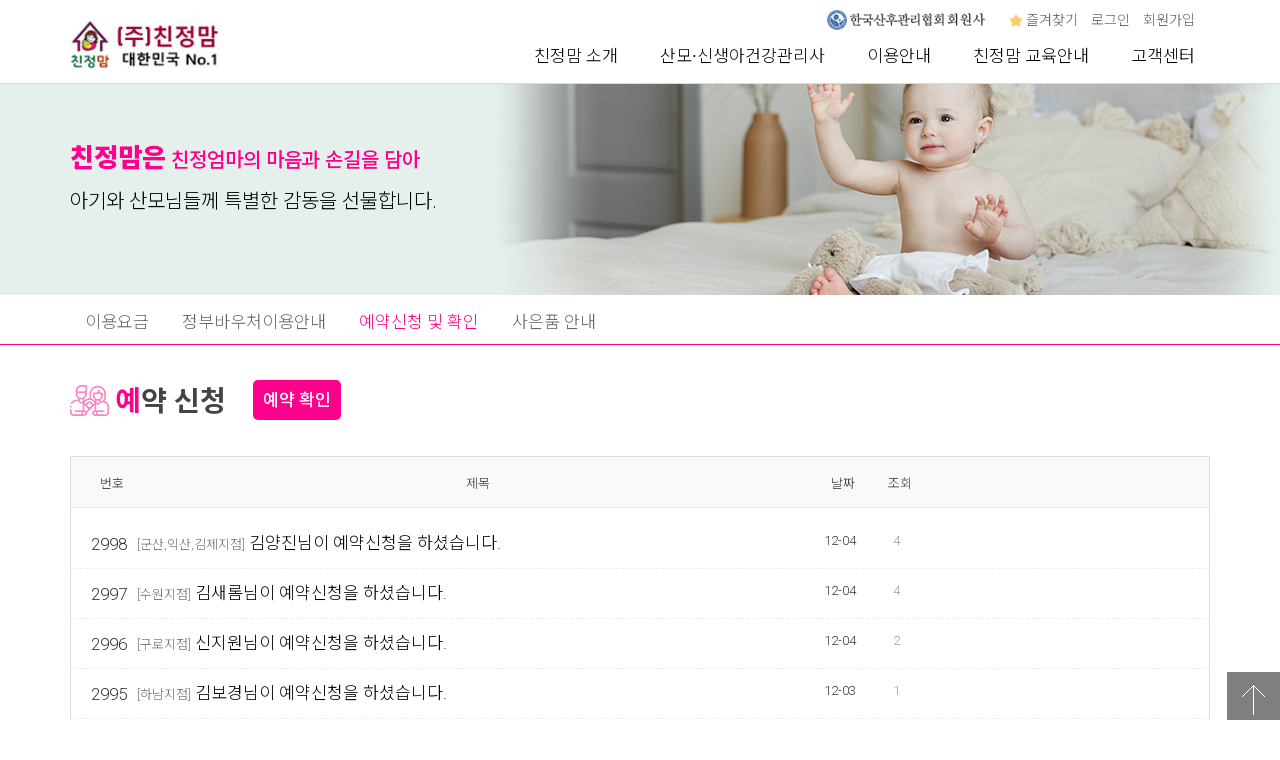

--- FILE ---
content_type: text/html; charset=utf-8
request_url: http://www.mom1004.com/home/bbs/board.php?bo_table=inf01&page=11
body_size: 5037
content:
<!doctype html>
<html lang="ko">
<head>
<meta charset="utf-8">
<meta http-equiv="imagetoolbar" content="no">
<meta http-equiv="X-UA-Compatible" content="IE=Edge">
<title>예약 신청 11 페이지 | 친정맘 산후도우미</title>
<link rel="stylesheet" href="http://www.mom1004.com/home/css/default.css?ver=191202">
<link rel="stylesheet" href="http://www.mom1004.com/home/js/font-awesome/css/font-awesome.min.css?ver=191202">
<link rel="stylesheet" href="http://www.mom1004.com/home/skin/board/inf01/css/style.css?ver=191202">
<link rel="stylesheet" href="http://www.mom1004.com/home/skin/board/inf01/inlcude/bootstrap.css?ver=191202">
<!--[if lte IE 8]>
<script src="http://www.mom1004.com/home/js/html5.js"></script>
<![endif]-->
<script>
// 자바스크립트에서 사용하는 전역변수 선언
var g5_url       = "http://www.mom1004.com/home";
var g5_bbs_url   = "http://www.mom1004.com/home/bbs";
var g5_is_member = "";
var g5_is_admin  = "";
var g5_is_mobile = "";
var g5_bo_table  = "inf01";
var g5_sca       = "";
var g5_editor    = "";
var g5_cookie_domain = "";
</script>
<meta name="viewport" content="width=device-width, user-scalable=yes">
<script src="http://www.mom1004.com/home/js/jquery-1.12.4.min.js"></script>
<script src="http://www.mom1004.com/home/js/jquery-migrate-1.4.1.min.js"></script>
<script src="http://www.mom1004.com/home/js/jquery.menu.js?ver=191202"></script>
<script src="http://www.mom1004.com/home/js/common.js?ver=191202"></script>
<script src="http://www.mom1004.com/home/js/wrest.js?ver=191202"></script>
<script src="http://www.mom1004.com/home/js/placeholders.min.js"></script>
</head>
<body>
<!--아이콘-->
<script defer src="https://use.fontawesome.com/releases/v5.0.6/js/all.js"></script>
<!--아이콘-->
<link rel="stylesheet" href="/home/css/bootstrap.min.css?ver=1">
<link rel="stylesheet" href="/home/css/style.css?ver=1">

<link href="https://fonts.googleapis.com/css2?family=Noto+Sans+KR:wght@100;300;500;700;900&family=Roboto:wght@100;300;500;700;900&display=swap" rel="stylesheet">

<!--// 탭 -->
<link rel="stylesheet" type="text/css" href="/home/css/tab/tabs.css?ver=1">
<!--// 탭 -->

<!-- topmenu -->
<!--link href="/home/css/menu/bootstrap.min.css" rel="stylesheet" /-->
<link href="/home/css/menu/v-nav-menu.css?ver=1" rel="stylesheet" />
<!-- topmenu -->

<!--// 링크, 이미지 클릭시 점선 없애기 --> 
<script type="text/javascript">
function noLine(){ 
if(event.srcElement.tagName=="A"||event.srcElement.tagName=="IMG") document.body.focus(); 
} 
document.onfocusin=noLine;
</script>
<!--// 링크, 이미지 클릭시 점선 없애기 -->

<!-- topmenu --> 
<header class="semi-transparent-header">
        <div class="container">
            <div class="toplogo">
                <a href="/home/"><img alt="logo" src="/home/img/logo.jpg"></a>
            </div>
            <div class="top_link">
            	<a href="http://www.krpca.org/" target="_blank"><img src="/home/img/top_link.png"></a>
            </div>
            <ul class="top_cus">
            	<li><a href="javascript:window.external.addfavorite('http://www.mom1004.com/', '친정맘-산모도우미');"><img src="/home/img/star.jpg"> 즐겨찾기</a></li>
				            	<li><a href="http://www.mom1004.com/home/bbs/login.php">로그인</a></li>
                <li><a href="http://www.mom1004.com/home/bbs/register.php">회원가입</a></li>
            	            </ul>
            <div class="navbar-collapse nav-main-collapse collapse">
                <nav class="nav-main mega-menu one-page-menu">
                    <ul class="nav nav-pills nav-main" id="mainMenu">
                        <li class="dropdown dropdown_sub">
                            <a href="/home/com01.php">친정맘 소개</a>
                            <ul class="dropdown-menu">
                                <li><a href="/home/com01.php">대표자 인사말</a></li>
                                <li><a href="/home/com02.php">친정맘 소개</a></li>
                                <li><a href="/home/com03.php">전국지사 안내</a></li>
                                <li><a href="/home/com04.php">부설기관</a></li>
                                <li><a href="/home/bbs/board.php?bo_table=com05">뉴스/보도자료</a></li>
                                <!---li><a href="/home/bbs/write.php?bo_table=com06">지사개설문의</a></li--->
                                <li><a href="/home/bbs/write.php?bo_table=com07">제휴(MOU)신청</a></li>
                                <li class="dropdown-submenu"></li>
                            </ul>
                        </li>
                        <li class="dropdown dropdown_sub">
                            <a href="/home/man01.php">산모∙신생아건강관리사</a>
                            <ul class="dropdown-menu">
                                <li><a href="/home/man01.php">산모∙신생아건강관리사란?</a></li>
                                <li><a href="/home/man02.php">친정맘관리사 소개</a></li>
                                <li><a href="/home/man03.php">산후관리 프로그램</a></li>
                                <li><a href="/home/man04.php">산모님께드리는 말씀</a></li>
                                <li><a href="/home/bbs/write.php?bo_table=man05">관리사 모집</a></li>
                                <li class="dropdown-submenu"></li>
                            </ul>
                        </li>
                        <li class="dropdown dropdown_sub">
                            <a href="/home/inf02.php">이용안내</a>
                            <ul class="dropdown-menu">
                                <li><a href="/home/inf02.php">이용요금</a></li>
                                <li><a href="/home/inf03.php">정부바우처이용안내</a></li>
								<li><a href="/home/bbs/write.php?bo_table=inf01">예약신청 및 확인</a></li>
                                <li><a href="/home/bbs/board.php?bo_table=inf04">사은품 안내</a></li>
                                <li class="dropdown-submenu"></li>
                            </ul>
                        </li>
                        <li class="dropdown dropdown_sub">
                            <a href="/home/edu01.php">친정맘 교육안내</a>
                            <ul class="dropdown-menu">
                                <li><a href="/home/edu01.php">친정맘 교육안내</a></li>
                                <li><a href="/home/edu02.php">전문 강사진</a></li>
                                <li><a href="/home/bbs/board.php?bo_table=edu03">친정맘 교육일정</a></li>
                                <li><a href="/home/bbs/board.php?bo_table=edu04">교육장 시설안내</a></li>
                                <li><a href="/home/bbs/board.php?bo_table=edu05">교육 갤러리</a></li>
                                <li><a href="/home/bbs/write.php?bo_table=edu06">교육 신청하기</a></li>
                                <li class="dropdown-submenu"></li>
                            </ul>
                        </li>
                        <li class="dropdown dropdown_sub">
                            <a href="/home/bbs/board.php?bo_table=cus01">고객센터</a>
                            <ul class="dropdown-menu">
                                <li><a href="/home/bbs/board.php?bo_table=cus01">공지사항</a></li>
                                <li><a href="/home/cus02.php">친정맘 약속</a></li>
                                <li><a href="/home/bbs/board.php?bo_table=cus03">이용후기</a></li>
                                <!---li><a href="/home/bbs/board.php?bo_table=cus04">문의 게시판</a></li--->
                                <li><a href="/home/cus05.php">후기 이벤트</a></li>
                                <li><a href="/home/bbs/board.php?bo_table=cus06">후기당첨자 발표</a></li>
                                <li class="dropdown-submenu"></li>
                            </ul>
                        </li>
                    </ul>
                </nav>
            </div>
            <button class="btn btn-responsive-nav btn-inverse" data-toggle="collapse" data-target=".nav-main-collapse">
                <i class="fa fa-bars"></i>
            </button>
        </div>
</header>
<!-- topmenu -->
<div class="sub_top sub_top03">
    <div class="container">
        <div class="sub_top_text01"><span>친정맘은</span> 친정엄마의 마음과 손길을 담아</div>
        <div class="sub_top_text02">아기와 산모님들께 특별한 감동을 선물합니다.</div>
    </div>
</div>

<div class="sub_nav_box">
	<div class="container">
		<ul class="sub_nav_menu">
			<li><a href="/home/inf02.php">이용요금</a></li>
			<li><a href="/home/inf03.php">정부바우처이용안내</a></li>
			<li class="menu_on"><a href="/home/bbs/write.php?bo_table=inf01">예약신청 및 확인</a></li>
			<li><a href="/home/bbs/board.php?bo_table=inf04">사은품 안내</a></li>
		</ul>
	</div>
</div>

<div class="sub_box">
	<div class="container">
    
    	<div class="sub_title01">예약 신청 <a href="/home/bbs/board.php?bo_table=inf01">예약 확인</a></div><!-- 게시판 목록 시작 { -->
<div class="ctin">
<div id="gbasic">

    <!-- 게시판 카테고리 시작 { -->
    <!--?php if ($is_category) { ?>
	<div class="pbox">
		<!--?php echo $category_option ?>
    </div>
    <!--?php } ?>
    <!-- } 게시판 카테고리 끝 -->

    <form name="fboardlist" id="fboardlist" action="./board_list_update.php" onsubmit="return fboardlist_submit(this);" method="post">
    <input type="hidden" name="bo_table" value="inf01">
    <input type="hidden" name="sfl" value="">
    <input type="hidden" name="stx" value="">
    <input type="hidden" name="spt" value="">
    <input type="hidden" name="sca" value="">
    <input type="hidden" name="page" value="11">
    <input type="hidden" name="sw" value="">

	<div class="bbs-list-top">
		<span class="w45 fl"><span class="glyphicon glyphicon-map-marker" title="번호"></span><span class="text">번호</span></span>
		<span class="fl bsze"><span class="text">제목</span></span>
		<span class="w45 fl"><a href="/home/bbs/board.php?bo_table=inf01&amp;sop=and&amp;sst=wr_datetime&amp;sod=desc&amp;sfl=&amp;stx=&amp;sca=&amp;page=11"><span class="glyphicon glyphicon-time" title="날짜"></span><span class="text">날짜</span></a></span>
		<span class="w45 fl"><span class="glyphicon glyphicon-eye-open" title="조회수"></span><span class="text">조회</span></span>
	</div>
	
	<div class="bbs-list">
		<ul>
						<li>
					<span class="w45 num">2998</span>					 
					<p class="bls bsze">
										                    						<span class="cate">[군산,익산,김제지점]</span>
										<a class="aline" href='http://www.mom1004.com/home/bbs/board.php?bo_table=inf01&amp;wr_id=3106&amp;page=11'>
					김양진님이 예약신청을 하셨습니다.
										</a>
					</p>
					<p>
						<span class="w45 date"><span class="glyphicon glyphicon-time ml5"></span> 12-04</span>
						<span class="w45 hit"><span class="glyphicon glyphicon-eye-open ml5"></span> 4</span>
																	</p>
			</li>
						<li>
					<span class="w45 num">2997</span>					 
					<p class="bls bsze">
										                    						<span class="cate">[수원지점]</span>
										<a class="aline" href='http://www.mom1004.com/home/bbs/board.php?bo_table=inf01&amp;wr_id=3105&amp;page=11'>
					김새롬님이 예약신청을 하셨습니다.
										</a>
					</p>
					<p>
						<span class="w45 date"><span class="glyphicon glyphicon-time ml5"></span> 12-04</span>
						<span class="w45 hit"><span class="glyphicon glyphicon-eye-open ml5"></span> 4</span>
																	</p>
			</li>
						<li>
					<span class="w45 num">2996</span>					 
					<p class="bls bsze">
										                    						<span class="cate">[구로지점]</span>
										<a class="aline" href='http://www.mom1004.com/home/bbs/board.php?bo_table=inf01&amp;wr_id=3104&amp;page=11'>
					신지원님이 예약신청을 하셨습니다.
										</a>
					</p>
					<p>
						<span class="w45 date"><span class="glyphicon glyphicon-time ml5"></span> 12-04</span>
						<span class="w45 hit"><span class="glyphicon glyphicon-eye-open ml5"></span> 2</span>
																	</p>
			</li>
						<li>
					<span class="w45 num">2995</span>					 
					<p class="bls bsze">
										                    						<span class="cate">[하남지점]</span>
										<a class="aline" href='http://www.mom1004.com/home/bbs/board.php?bo_table=inf01&amp;wr_id=3102&amp;page=11'>
					김보경님이 예약신청을 하셨습니다.
										</a>
					</p>
					<p>
						<span class="w45 date"><span class="glyphicon glyphicon-time ml5"></span> 12-03</span>
						<span class="w45 hit"><span class="glyphicon glyphicon-eye-open ml5"></span> 1</span>
																	</p>
			</li>
						<li>
					<span class="w45 num">2994</span>					 
					<p class="bls bsze">
										                    						<span class="cate">[구리,남양주,양평지점]</span>
										<a class="aline" href='http://www.mom1004.com/home/bbs/board.php?bo_table=inf01&amp;wr_id=3100&amp;page=11'>
					박혜연님이 예약신청을 하셨습니다.
										</a>
					</p>
					<p>
						<span class="w45 date"><span class="glyphicon glyphicon-time ml5"></span> 12-03</span>
						<span class="w45 hit"><span class="glyphicon glyphicon-eye-open ml5"></span> 4</span>
																	</p>
			</li>
						<li>
					<span class="w45 num">2993</span>					 
					<p class="bls bsze">
										                    						<span class="cate">[강남,서초,논현지점]</span>
										<a class="aline" href='http://www.mom1004.com/home/bbs/board.php?bo_table=inf01&amp;wr_id=3099&amp;page=11'>
					이승민님이 예약신청을 하셨습니다.
										</a>
					</p>
					<p>
						<span class="w45 date"><span class="glyphicon glyphicon-time ml5"></span> 12-03</span>
						<span class="w45 hit"><span class="glyphicon glyphicon-eye-open ml5"></span> 1</span>
																	</p>
			</li>
						<li>
					<span class="w45 num">2992</span>					 
					<p class="bls bsze">
										                    						<span class="cate">[제주지점]</span>
										<a class="aline" href='http://www.mom1004.com/home/bbs/board.php?bo_table=inf01&amp;wr_id=3098&amp;page=11'>
					강선영님이 예약신청을 하셨습니다.
										</a>
					</p>
					<p>
						<span class="w45 date"><span class="glyphicon glyphicon-time ml5"></span> 12-03</span>
						<span class="w45 hit"><span class="glyphicon glyphicon-eye-open ml5"></span> 3</span>
																	</p>
			</li>
						<li>
					<span class="w45 num">2991</span>					 
					<p class="bls bsze">
										                    						<span class="cate">[구미,김천지점]</span>
										<a class="aline" href='http://www.mom1004.com/home/bbs/board.php?bo_table=inf01&amp;wr_id=3097&amp;page=11'>
					김유한님이 예약신청을 하셨습니다.
										</a>
					</p>
					<p>
						<span class="w45 date"><span class="glyphicon glyphicon-time ml5"></span> 12-02</span>
						<span class="w45 hit"><span class="glyphicon glyphicon-eye-open ml5"></span> 2</span>
																	</p>
			</li>
						<li>
					<span class="w45 num">2990</span>					 
					<p class="bls bsze">
										                    						<span class="cate">[관악,금천지점]</span>
										<a class="aline" href='http://www.mom1004.com/home/bbs/board.php?bo_table=inf01&amp;wr_id=3096&amp;page=11'>
					손모아님이 예약신청을 하셨습니다.
										</a>
					</p>
					<p>
						<span class="w45 date"><span class="glyphicon glyphicon-time ml5"></span> 12-02</span>
						<span class="w45 hit"><span class="glyphicon glyphicon-eye-open ml5"></span> 5</span>
																	</p>
			</li>
						<li>
					<span class="w45 num">2989</span>					 
					<p class="bls bsze">
										                    						<span class="cate">[군포,과천지점]</span>
										<a class="aline" href='http://www.mom1004.com/home/bbs/board.php?bo_table=inf01&amp;wr_id=3095&amp;page=11'>
					이보슬님이 예약신청을 하셨습니다.
					<span class="cn">1</span>					</a>
					</p>
					<p>
						<span class="w45 date"><span class="glyphicon glyphicon-time ml5"></span> 12-02</span>
						<span class="w45 hit"><span class="glyphicon glyphicon-eye-open ml5"></span> 5</span>
																	</p>
			</li>
						<li>
					<span class="w45 num">2988</span>					 
					<p class="bls bsze">
										                    						<span class="cate">[용산,중구지점]</span>
										<a class="aline" href='http://www.mom1004.com/home/bbs/board.php?bo_table=inf01&amp;wr_id=3094&amp;page=11'>
					김유진님이 예약신청을 하셨습니다.
										</a>
					</p>
					<p>
						<span class="w45 date"><span class="glyphicon glyphicon-time ml5"></span> 12-02</span>
						<span class="w45 hit"><span class="glyphicon glyphicon-eye-open ml5"></span> 0</span>
																	</p>
			</li>
						<li>
					<span class="w45 num">2987</span>					 
					<p class="bls bsze">
										                    						<span class="cate">[화성,오산지점]</span>
										<a class="aline" href='http://www.mom1004.com/home/bbs/board.php?bo_table=inf01&amp;wr_id=3093&amp;page=11'>
					안은별님이 예약신청을 하셨습니다.
										</a>
					</p>
					<p>
						<span class="w45 date"><span class="glyphicon glyphicon-time ml5"></span> 12-01</span>
						<span class="w45 hit"><span class="glyphicon glyphicon-eye-open ml5"></span> 3</span>
																	</p>
			</li>
						<li>
					<span class="w45 num">2986</span>					 
					<p class="bls bsze">
										                    						<span class="cate">[구로지점]</span>
										<a class="aline" href='http://www.mom1004.com/home/bbs/board.php?bo_table=inf01&amp;wr_id=3092&amp;page=11'>
					김소연님이 예약신청을 하셨습니다.
										</a>
					</p>
					<p>
						<span class="w45 date"><span class="glyphicon glyphicon-time ml5"></span> 12-01</span>
						<span class="w45 hit"><span class="glyphicon glyphicon-eye-open ml5"></span> 4</span>
																	</p>
			</li>
						<li>
					<span class="w45 num">2985</span>					 
					<p class="bls bsze">
										                    						<span class="cate">[양주지점]</span>
										<a class="aline" href='http://www.mom1004.com/home/bbs/board.php?bo_table=inf01&amp;wr_id=3091&amp;page=11'>
					전효경님이 예약신청을 하셨습니다.
										</a>
					</p>
					<p>
						<span class="w45 date"><span class="glyphicon glyphicon-time ml5"></span> 12-01</span>
						<span class="w45 hit"><span class="glyphicon glyphicon-eye-open ml5"></span> 5</span>
																	</p>
			</li>
						<li>
					<span class="w45 num">2984</span>					 
					<p class="bls bsze">
										                    						<span class="cate">[전주,완주,부안지점]</span>
										<a class="aline" href='http://www.mom1004.com/home/bbs/board.php?bo_table=inf01&amp;wr_id=3090&amp;page=11'>
					노지영님이 예약신청을 하셨습니다.
										</a>
					</p>
					<p>
						<span class="w45 date"><span class="glyphicon glyphicon-time ml5"></span> 12-01</span>
						<span class="w45 hit"><span class="glyphicon glyphicon-eye-open ml5"></span> 1</span>
																	</p>
			</li>
								</ul>
	</div>

<!-- 페이지 -->
<div class="ps_wrap mt20">
	    
    <!-- 게시판 페이지 정보 및 버튼 시작 { -->
    <div class="bo_fx">
                    		               <a href="http://www.mom1004.com/home/bbs/write.php?bo_table=inf01" class="btn">글쓰기</a>            </div>
    <!-- } 게시판 페이지 정보 및 버튼 끝 -->
</div>

    </form>
</div>


<nav class="pg_wrap"><span class="pg"><a href="http://www.mom1004.com/home/bbs/board.php?bo_table=inf01&amp;page=1" class="pg_page pg_start">처음</a>
<a href="http://www.mom1004.com/home/bbs/board.php?bo_table=inf01&amp;page=10" class="pg_page pg_prev">이전</a>
<span class="sound_only">열린</span><strong class="pg_current">11</strong><span class="sound_only">페이지</span>
<a href="http://www.mom1004.com/home/bbs/board.php?bo_table=inf01&amp;page=12" class="pg_page">12<span class="sound_only">페이지</span></a>
<a href="http://www.mom1004.com/home/bbs/board.php?bo_table=inf01&amp;page=13" class="pg_page">13<span class="sound_only">페이지</span></a>
<a href="http://www.mom1004.com/home/bbs/board.php?bo_table=inf01&amp;page=14" class="pg_page">14<span class="sound_only">페이지</span></a>
<a href="http://www.mom1004.com/home/bbs/board.php?bo_table=inf01&amp;page=15" class="pg_page">15<span class="sound_only">페이지</span></a>
<a href="http://www.mom1004.com/home/bbs/board.php?bo_table=inf01&amp;page=16" class="pg_page">16<span class="sound_only">페이지</span></a>
<a href="http://www.mom1004.com/home/bbs/board.php?bo_table=inf01&amp;page=17" class="pg_page">17<span class="sound_only">페이지</span></a>
<a href="http://www.mom1004.com/home/bbs/board.php?bo_table=inf01&amp;page=18" class="pg_page">18<span class="sound_only">페이지</span></a>
<a href="http://www.mom1004.com/home/bbs/board.php?bo_table=inf01&amp;page=19" class="pg_page">19<span class="sound_only">페이지</span></a>
<a href="http://www.mom1004.com/home/bbs/board.php?bo_table=inf01&amp;page=20" class="pg_page">20<span class="sound_only">페이지</span></a>
<a href="http://www.mom1004.com/home/bbs/board.php?bo_table=inf01&amp;page=21" class="pg_page pg_next">다음</a>
<a href="http://www.mom1004.com/home/bbs/board.php?bo_table=inf01&amp;page=210" class="pg_page pg_end">맨끝</a>
</span></nav>



</div>

<!-- } 게시판 목록 끝 -->
    </div>
</div>


<!--상단이동버튼-->
<script>
$("#back-top").hide();
$(function () {
    $(window).scroll(function () {
        if ($(this).scrollTop() > 100) {
            $('#back-top').fadeIn();
        } else {
            $('#back-top').fadeOut();
        }
    });
    $('#back-top a').click(function () {
        $('body,html').animate({
            scrollTop: 0
        }, 800);
        return false;
    });
});
</script>
<div id="back-top"><a href="#home"><img src="/home/img/top.png"></a></div>
<!--상단이동버튼-->

<script type="text/javascript" src="/home/css/jquery.simplyscroll.js"></script>
<script type="text/javascript">
      (function($) {
        $(function() {
          $("#scroller").simplyScroll();
        });
      })(jQuery);
</script>

<div class="bottom_part">
	<div class="container">
		<ul id="scroller">
			<li><a href="http://www.mohw.go.kr/" target="_blank"><img src="/home/img/part01.jpg"></a></li>
			<li><a href="https://www.socialservice.or.kr:444/" target="_blank"><img src="/home/img/part02.jpg"></a></li>
			<li><a href="http://www.ssis.or.kr/" target="_blank"><img src="/home/img/part03.jpg"></a></li>
			<li><a href="https://www.bokjiro.go.kr/" target="_blank"><img src="/home/img/part04.jpg"></a></li>
			<li><a href="https://www.nhis.or.kr/" target="_blank"><img src="/home/img/part05.jpg"></a></li>
			<li><a href="http://www.voucher.go.kr/" target="_blank"><img src="/home/img/part06.jpg"></a></li>
			<li><a href="http://www.mogef.go.kr/" target="_blank"><img src="/home/img/part07.jpg"></a></li>
			<li><a href="https://www.seoul.go.kr/" target="_blank"><img src="/home/img/part08.jpg"></a></li>
		</ul>
	</div>
</div>

<ul class="sitemap">
	<div class="container">
    	<li><a href="/home/com02.php">친정맘 소개</a></li>
    	<li><a href="/home/inf02.php">이용요금 안내</a></li>
    	<li><a href="/home/bbs/content.php?co_id=privacy">개인정보취급방침</a></li>
    	<li><a href="/home/bbs/content.php?co_id=provision">서비스이용약관</a></li>
    </div>
</ul>
<div id="footer">
	<div class="container">
        <img alt="logo" src="/home/img/bottom_logo.png" class="bottom_logo">
        상호. (주)친정맘  |  대표. 유나경<br />
        주소. 서울시 구로구 새말로 77 국도빌딩 2층  |  Tel. 02-545-8363  |  Fax. 02-545-8310  |  E-mail. chinjungmom8363@naver.com<br />
        (주)친정맘 사업자등록No. 861-87-03290  |  통신판매No. 제2014-서울강남-00585호  |  직업소개사업신고필증No. 제2006-3220083-11-5-00008<br />
        COPYRIGHT©<a href="http://www.mom1004.com/home/bbs/login.php?url=http://www.mom1004.com/home">친정맘</a> All RIGHTS RESERVED.
	</div>
</div>

<script src="/home/css/bootstrap.min.js"></script>
<script src="/home/css/theme-core.js"></script>

<!-- topmenu -->
<!--script src="/home/css/menu/jquery.min.js"></script-->
<!--script src="/home/css/menu/theme-plugins.js"></script-->
<!--script src="/home/css/menu/theme-core.js"></script-->
<!--script src="/home/css/menu/bootstrap.min.js"></script-->
<!-- topmenu -->

<!--// 탭 -->
<!--script src="/home/css/tab/modernizr.custom.js"></script-->
<script src="/home/css/tab/cbpFWTabs.js"></script>
<script>
	(function() {
		[].slice.call( document.querySelectorAll( '.tabs' ) ).forEach( function( el ) {
			new CBPFWTabs( el );
		});
	})();
</script>
<!--// 탭 -->



<!-- ie6,7에서 사이드뷰가 게시판 목록에서 아래 사이드뷰에 가려지는 현상 수정 -->
<!--[if lte IE 7]>
<script>
$(function() {
    var $sv_use = $(".sv_use");
    var count = $sv_use.length;

    $sv_use.each(function() {
        $(this).css("z-index", count);
        $(this).css("position", "relative");
        count = count - 1;
    });
});
</script>
<![endif]-->


</body>
</html>

<!-- 사용스킨 : inf01 -->


--- FILE ---
content_type: text/css
request_url: http://www.mom1004.com/home/skin/board/inf01/css/style.css?ver=191202
body_size: 3906
content:
@charset "utf-8";

/* �˻� */
#bo_sch{width:auto}
#bo_sch #sch_frm{width:380px;margin:0 auto}
#bo_sch:after:after{display:block;clear:both;content:""}
#bo_sch .sch_inp{width:200px;;padding:7px;border:1px solid #ccc;margin-right:0;border-right:0}
#bo_sch .btn_sch{padding:9px 10px 11px;font-size:17px;border:0;background:#3176b1;color:#fff;margin:0}
#bo_sch #sfl{padding:6px;font-size:17px;border:1px solid #ccc;margin-right:10px;width:120px}

/* ��ư */
a.btn{padding:0 10px;border:1px solid #ccc;color:#000;white-space:nowrap;position:relative;display:inline-block; font-size:14px; font-weight:300; border-radius:0;}
a.btn:hover{border:1px solid #ff008c;color:#ff008c}
.btn_inp {height:35px !important; padding:0 10px;border:1px solid #ccc;white-space:nowrap;background:#fff;color:#333;font-size:14px;}
span.cn{position:relative;display:inline-block;height:16px;line-height:16px;padding:0 5px;font-size:12px;font-weight:500;color:#fff;text-align:center;background:#ff008c;border-radius:25px;margin-left:2px;top:-3px;}
span.new{position:relative;display:inline-block;height:16px;line-height:16px;padding:0 6px;font-size:17px;color:#fff;text-align:center;background:#70CA63;margin-right:3px}
span.category{position:relative;display:inline-block;height:22px;line-height:22px;padding:0 5px;font-size:17px;color:#fff;text-align:center;background:#2E313D;margin-right:3px;font-weight:normal}

.share-count{position:relative;background-color:white;padding:0 8px;margin-right:-2px;font-size:17px;line-height:20px;color:#333;border-radius:0 2px 2px 0;border:1px solid #ececec;opacity:0;-webkit-transition:opacity 0.2s ease-in;-moz-transition:opacity 0.2s ease-in;-o-transition:opacity 0.2s ease-in;transition:opacity 0.2s ease-in;}
.share-count.is-loaded{opacity:1;}
.share-count:before, .share-count:after{content:'';display:block;position:absolute;top:50%;margin-top:-6px;width:0;height:0;border-top:6px solid transparent;border-bottom:6px solid transparent;border-right:6px solid;}
.share-count:before{left:-6px;border-right-color:#ececec;}
.share-count:after{left:-5px;border-right-color:white;}

/* ī�װ�� */
.pbox{width:auto;text-align:center;margin-bottom:15px}
.pbox:after{display:block;content:"";clear:both}
.pbox li{ display:inline-block; margin:0 5px; list-style:none}
.pbox li a {display:block;line-height:26px;padding:0 10px;color:#777;}
.pbox li a:hover{text-decoration:none;color:#0367b6;font-weight:bold; border-bottom:#0367b6 solid 1px;}
.pbox a#bo_cate_on {color:#0367b6;font-weight:bold; border-bottom:#0367b6 solid 1px;}

/* �Խ��� ��� �� */
.bbs-list-top{width:auto;border:1px solid #ddd;border-bottom-color:#eee;text-align:center;background:#f9f9f9;margin-top:15px;padding-left:13px;*zoom:1}
.bbs-list-top span,.bbs-list-top a span{color:#444; font-size:13px;}
.bbs-list-top:after{clear:both;content:"";display:block}
.bbs-list-top .fl{float:left;padding-top:15px;padding-bottom:12px}
.bbs-list-top .w45{width:5%}
.bbs-list-top .w45 strong { background:#F30;}
.bbs-list-top .w100{width:20%}
.bbs-list-top .text{display:inline;}
.bbs-list-top .glyphicon{display:none}
.bbs-list-top a:hover span{color:#E63F24}
.no-text .text{display:none}
.no-text .glyphicon{display:inline}

/* �Խ��� */
.bbs-list{width:auto;display:block;margin-bottom:15px}
.bbs-list ul{color:#333;border-bottom:1px solid #ddd;list-style:none;margin:0;padding:0;font-size:17px}
.bbs-list ul li{ border-left:1px solid #ddd;border-right:1px solid #ddd;border-top:1px dashed #eee;padding:8px 10px; line-height:1.4;width:auto;display:block;background:#fff;*zoom:1}
.bbs-list ul li p { margin:0; padding:5px 0;}
.bbs-list ul li:first-child{border-top:0;padding-top:19px}
.bbs-list ul li{width:auto;*zoom:1;padding-right:3px;*height:25px}
.bbs-list ul li .cate{font-size:13px;color:#777}
.bbs-list ul li .bls{float:left}
.bbs-list ul li .w45{width:5%;text-align:center;float:left}
.bbs-list ul li .num { margin-top:6px;}
.bbs-list ul li .w45 strong { background:#76aaab; color:#fff; padding:5px;}
.bbs-list ul li .w100{width:20%;text-align:center;float:left}
.bbs-list ul li .ychk{padding:10px}
.bbs-list ul li .bls{font-weight:normal;display:block}
.bbs-list ul li .blp{color:#555}
.bbs-list ul .ing{border-left:5px solid #EE5A00;background:#fafafa;padding-left:9px;border-top:0;padding-top:9px}
.bbs-list ul li .bls a {color:#000}
.bbs-list ul li .bls a:hover{color:#666}
/*
visited �湮 �ߴ� �Խù� ���� �ٸ��� �Ͻ÷��� �ּ� Ǫ����.
.bbs-list ul li .bls a:visited{color:#99209b}
*/
.bbs-list ul li{*height:25px;*display:inline}
.bbs-list ul li .date{font-size:13px;color:#333}
.bbs-list ul li .hit{color:#999;font-size:13px}
.bbs-list ul li .sv_wrap{float:left}
.bbs-list ul li .sv_wrap .sv{position:absolute}
.bbs-list ul li:after{display:block;clear:both;content:""}
.bbs-list ul li img{margin-left:5px}
.bbs-list ul li .glyphicon{display:none}
.bbs-list ul li .tal{text-align:left}
.bbs-list ul li .snon .pname{display:none;}
.bbs-list ul li .w100 .pname{font-size:13px !important;}
.bbs-list ul li .snon .sname{display:block}
.bbs-list ul li .snon .sname .sv_wrap{text-align:center;width:100px}
.bbs-list ul li .gdtxt{color:#3078D7}
.nitm { text-align:center; font-size:13px; padding:50px 0;}
/* ī�װ�� */
.gpbox{width:auto;display:block;margin-bottom:-10px}
.gpbox:after{content:"";display:block;clear:both}
.gpbox li{float:left;margin:0 10px 10px 0}
.gpbox li.fr{float:right;margin:0 0 10px 10px}
.gpbox li a{position:relative;display:inline-block;padding:0 10px;height:32px;line-height:32px;color:#888}
.gpbox li a:hover{text-decoration:none}
.gpbox a#bo_cate_on{color:#000}

#gbasic{width:auto}

/* �Խ��� ���� ��ư */
.bo_fx{width:auto;text-align:right;}
.bo_fx:after{display:block;clear:both;content:''}
.bo_fx li{list-style:none;float:right;}
.bo_fx .btn, .bo_left .btn, .bo_right .btn, .frm_tl .btn { height:35px !important; font-size:17px;}

/* �Խ��� �� */
#bo_v {width:auto; margin-top:30px;}
#bo_v_navi,#bo_v_bot{width:auto;margin:2px 0 15px}
#bo_v_navi:after{display:block;clear:both;content:""}
#bo_v_bot .bo_left,#bo_v_navi .bo_left{float:left}
#bo_v_bot .bo_right,#bo_v_navi .bo_right{float:right}
#bo_v_sub {padding:20px;background:#fafafa;margin-top:10px;border:1px solid #ddd;border-bottom:0}
#bo_v_title {font-size:18px;color:#333;}
#bo_v_info {font-size:17px; color:#555;margin:0;padding:0}
a.bo_v_ect:hover{background:#484D61;color:#fff}
#bo_v_act{text-align:center;margin-top:10px}
#bo_v_bot:after,#bo_v_navi:after,#bo_v_title:after,#bo_v_info:after{display:block;clear:both;content:""}
#bo_v_atc{width:auto;background:#fff;border:1px solid #ddd;border-top:1px solid #eaeaea;padding:20px;line-height:1.8}
#bo_v_atc a.btn{background:#fafafa;color:##444}
#bo_v_atc a.btn:hover,#bo_v_atc a.btn:hover strong{background:#484D61;color:#fff}
#bo_v_atc a.btn strong,#bo_v_atc strong{color:#3078D7;font-size:11px;font-weight:normal}
#bo_v_atc a.btn .cn{font-size:11px}
#bo_v_atc p { margin:0;}
#bo_v_atc #tags{padding:10px 0}
#bo_v_atc #tags:after{display:block;clear:both;content:""}
#bo_v_atc #tags .glyphicon{float:left;margin:8px 8px 0 0;height:22px;line-height:20px}
#bo_v_atc #tags a{float:left;border:1px solid #d9d9d9;margin:8px 8px 0 0;height:22px;background:#ededed;line-height:20px;color:#555;cursor:pointer;padding:0 4px}
#bo_v_bot{margin:20px 0}
#bo_v_atc img { display:block; max-width:100%; height:auto;}
a.bo_v_ect{border:1px solid #ccc;border-bottom:0;border-top-color:#eaeaea;display:block !important;padding:15px 20px;background:#fff;color:#555;font-size:17px;}
a.bo_v_ect .glyphicon{margin-right:3px}

#bo_v_con strong { font-size:17px; color:#ff008c;}

#bo_v_file a { font-size:13px; padding:10px 20px !important;}

/* commtent write box */
.cmt_wrap{width:auto}
.cmt_wrap .cmt_top{padding:0; margin-top:20px;}
.cmt_wrap .cmt_top .cmt_top_title{font-size:18px;font-weight:bold;color:#333;padding:10px 0 10px 10px}
.cmt_wrap .cmt_top .cmt_top_title span{color:#fd2100}
.cmt_wrap .cmt_list{background:#fff;border-bottom:1px solid #ddd}
.cmt_wrap .cmt_list .no_cmt{padding:60px 15px;text-align:center}

.cmt_wrap .cmt_bot{margin-top:15px}
.cmt_wrap .cmt_bot label.txt{width:auto;padding:0;margin:0;display:block;padding-right:20px;_padding:0;margin:0 !important}
.cmt_wrap .cmt_bot textarea{border:1px solid #ddd;width:100%;height:120px;background:#fff;padding:10px;margin:0 ;overflow:auto}
.cmt_wrap .cmt_sub{*zoom:1;padding:15px 0 0;margin:0}
.cmt_wrap #no_id{width:auto;background:#fff;text-align:center;padding:50px 0}
.cmt_wrap .btn_bsub{padding:7px 15px;font-size:15px;border:0;background:#ff008c;color:#fff;margin:0;cursor:pointer}
.cmt_wrap .cancle{margin-left:5px;;background:#fff;color:#333;border:1px solid #ccc;cursor:pointer}

.tbl_wrap{padding:0}
.tbl_wrap .row{margin-top:15px}
.tbl_wrap #wr_name,.tbl_wrap #wr_password{width:180px;margin-right:10px}
.tbl_wrap label{color:#777;font-size:11px}
.dno{display:none}

/* comment box */
.cmt{margin:0;padding:0}
.cmt ul{margin:0;padding:0;font-size:17px;list-style:none}
.cmt li{position:relative;width:auto;padding:15px 10px 15px 15px;margin:0;border-top:1px solid #eee;border-left:0;border-right:0;vertical-align:top;*zoom:1;margin-top:15px;background:#fff;border:1px solid #ddd}
.cmt li.dcmt{margin-top:-1px;border-top:1px dashed #ddd}
.cmt li:first-child{margin-top:0}
.cmt li:after{display:block;clear:both;content:""}

.cmt .inf{float:left;display:inline-block;margin:0 0 4px 0;color:#333;width:100%}
.cmt p{margin:8px 0 0 0; line-height:18px;color:#333}
.cmt p.top{margin:0;line-height:30px;*height:16px}
.cmt p:after{display:block;clear:both;content:""}
.cmt .iurl{float:left;color:#555;line-height:16px}

.cmt_wrap .repd{padding:10px 0 0;margin:0}
.cmt_wrap .repd .iurl2{ font-size:14px; color:#ff008c;line-height:16px;margin-right:5px}
#bo_vc_wrap .cmt_wrap a#btn_cancle{display:none !important}

/* �۾��� */
.grz_frm .frm_hd{font-size:18px;padding:15px 20px;border-bottom:1px solid #eaeaea}
.grz_frm .frm_ct{font-size:17px;padding:15px 20px}
.grz_frm .item{margin-top:5px; width:48%; display:inline-block; vertical-align:top;}
.grz_frm .g_label{display:block;margin-bottom:5px !important;color:#444; font-weight:300; font-size:15px;}
.grz_frm .g_text{display:block;border:1px solid #ccc;width:100%;padding:10px;box-sizing:border-box}
.grz_frm .rlbl{border:1px solid #ccc;width:auto;padding:0;margin:0;display:block;padding-right:20px;_padding:0;margin-bottom:0;background:#fff}
.grz_frm .rlbl textarea{border:0;width:100%;height:200px;background:#fff;padding:10px;margin:0;overflow:auto}
.grz_frm .html{} /* html editor */
.grz_frm .frm_tl{text-align:right;width:auto;padding:10px 20px;}
.grz_frm .frm_tl .submit{padding:0 15px;border:1px solid #ff008c;background:#ff008c;color:#fff;height:35px;white-space:nowrap;font-size:17px;}
.grz_frm .ml5{margin-left:5px}
.grz_frm .btn{background:#fff}
.grz_frm #g_tagbox{margin-top:4px}
.grz_frm #g_tagbox .gtag{float:left;border:1px solid #d9d9d9;margin:8px 8px 0 0;height:22px;background:#ededed}
.grz_frm #g_tagbox .gtag a{line-height:20px;color:#555;cursor:pointer}
.grz_frm #g_tagbox .gtag a.gt_name{padding-left:4px}
.grz_frm #g_tagbox .gtag a:hover{color:#f00}
.grz_frm #g_tagbox .gtag .cls{font-weight: bold; margin-left: 5px; padding-right: 4px;}
.grz_frm #g_tagbox:after{display:block;clear:both;content:''}

#bo_v_sns {margin:0 0 20px;padding:0;list-style:none;zoom:1}
#bo_v_sns:after {display:block;visibility:hidden;clear:both;content:""}
#bo_v_sns li {float:left;margin:0 5px 0 0}

#bo_vc_sns {margin:0;padding:0;list-style:none;zoom:1}
#bo_vc_sns:after {display:block;visibility:hidden;clear:both;content:""}
#bo_vc_sns li {float:left;margin:0 20px 0 0}
#bo_vc_sns input {margin:0 0 0 5px}

.bsze{width:60%;overflow:ellipsis;white-space:nowrap;overflow:hidden}

@media screen and (max-width: 767px){
.bbs-list-top,.bbs-list ul li .num{display:none}
.bbs-list ul li .glyphicon{display:inline}
.bbs-list ul{border-top:1px solid #ccc;margin-top:15px}
.bbs-list ul li{padding-right:16px}
.bbs-list ul li .bls,.bbs-list ul li .w45,.bbs-list ul li .w100{width:auto;float:none}
.bbs-list ul li .hit{color:#333;font-size:12px}
.bbs-list ul li .snon .pname{display:inline}
.bbs-list ul li .snon .sname{display:none}
#hd,#hd_wrapper,#gnb_1dul,#wrapper{width:auto}
#bo_sch #sch_frm{width:auto}

.bsze{width:auto}

.grz_frm .item{width:100%;}
}

.write_title { color:#870b0b;}

.item input { font-size:15px !important; height:40px; color:#666; font-weight:300;}
.item select { font-size:15px !important; height:40px; border:#ddd solid 1px; padding:8px;}
.optiontext { font-size:15px !important;}

.item_input { font-size:15px; color:#666; padding:5px 10px;}
.item_input span { color:#000;}
.item_input .input_btn { position:relative; margin-top:-2px;}

.item02 { font-size:15px; color:#000; padding:5px 10px;}
.item02 input { font-size:15px; width:100px; height:30px; border:#ddd solid 1px; color:#666; font-weight:300; margin-left:10px;}

.reservation_box { margin:20px 0; padding:20px; border:#ddd solid 3px; font-size:15px; color:#666;}
.reser_box_title01 { margin-bottom:20px; font-size:20px; font-weight:700;}
.reser_box_title01 span { color:#fff; background:#000;}
.reser_box_input { margin-bottom:20px; color:#000;}
.reser_box_input .input_btn { position:relative; margin-top:-2px;}

.reservation_box_gray { padding:10px; margin:20px 0; background:#fafafa;}
.reser_box_title02 { margin-left:10px; color:#870b0b;}

.radio_ul {}
.radio_ul li { display:inline-block; vertical-align:top; margin:0 10px;}

.view_box { margin-top:30px; padding:20px; background:#fafafa;}

/***체크박스*****/
.privacy_check input[type="checkbox"] {
  border: 0;
  clip: rect(0 0 0 0);
  height: 1px;
  margin: -1px;
  overflow: hidden;
  padding: 0;
  position: absolute;
  width: 1px;
}
.privacy_check input[type="checkbox"] + label {
  position: relative;
  padding-left: 26px;
  font-weight: normal;
}
.privacy_check input[type="checkbox"] + label:before, .privacy_check input[type="checkbox"] + label:after {
  box-sizing: content-box;
  position: absolute;
  content: '';
  display: block;
  left: 0;
}
.privacy_check input[type="checkbox"] + label:before {
  top: 2px;
  width: 16px;
  height: 16px;
  border: 2px solid #d9d9d9;
  text-align: center;
}
.privacy_check input[type="checkbox"] + label:after {
  background-color: #ff008c;
  top: 50%;
  left: 6px;
  width: 8px;
  height: 8px;
  margin-top: -4px;
  transform: scale(0);
  transform-origin: 50%;
  transition: transform 200ms ease-out;
}
.privacy_check input[type="checkbox"] + label:after {
  background-color: transparent;
  top: 50%;
  left: 5px;
  width: 7px;
  height: 4px;
  margin-top: -5px;
  border-style: solid;
  border-color: #ff008c;
  border-width: 0 0 3px 3px;
  -moz-transform: rotate(-45deg) scale(0);
  -ms-transform: rotate(-45deg) scale(0);
  -webkit-transform: rotate(-45deg) scale(0);
  transform: rotate(-45deg) scale(0);
  -moz-transition: none;
  -o-transition: none;
  -webkit-transition: none;
  transition: none;
}
.privacy_check input[type="checkbox"]:checked + label:before {
  -moz-animation: borderscale 200ms ease-in;
  -webkit-animation: borderscale 200ms ease-in;
  animation: borderscale 200ms ease-in;
  border-color: #999;
}
.privacy_check input[type="checkbox"]:checked + label:after {
  content: '';
  -moz-transform: rotate(-45deg) scale(1);
  -ms-transform: rotate(-45deg) scale(1);
  -webkit-transform: rotate(-45deg) scale(1);
  transform: rotate(-45deg) scale(1);
  -moz-transition: -moz-transform 200ms ease-out;
  -o-transition: -o-transform 200ms ease-out;
  -webkit-transition: -webkit-transform 200ms ease-out;
  transition: transform 200ms ease-out;
}
.privacy_check input[type="text"]:focus {
  outline: none;
}
.privacy_check input[type="text"]:focus, .privacy_check input[type="text"]:hover {
  border-color: #999;
}
.privacy_box { margin:10px 0;}
.privacy_check a { color:#ff008c;}
.privacy_check label { font-size:15px; color:#666; font-weight:300;}

--- FILE ---
content_type: text/css
request_url: http://www.mom1004.com/home/css/style.css?ver=1
body_size: 5679
content:
@charset "utf-8";
@import url("fonts/square/fonts.css");
@import url('https://fonts.googleapis.com/css2?family=Noto+Sans+KR:wght@100;300;500;700;900&family=Roboto:wght@100;300;500;700;900&display=swap');
/*-----------------------공통-----------------------*/
html {width:100%; min-width:500px; -webkit-text-size-adjust:none; -moz-text-size-adjust: none; -ms-text-size-adjust:none; overflow-y:scroll; word-break:keep-all;}
html, body, div, span, object, iframe,h1, h2, h3, h4, h5, h6, p, blockquote, pre, abbr, address, cite, code, del, dfn, em, img, ins, kbd, q, samp, small, strong, sub, sup, var,
b, i, dl, dt, dd, ol, ul, li, fieldset, form, label, legend, table, caption, tbody, tfoot, thead, tr, th, td, article, aside, canvas, details, figcaption, figure, footer, header, hgroup, menu, nav, section, summary, time, mark, audio, video {margin:0;padding:0;border:0;outline:0;vertical-align:baseline;list-style:none;font-family:"Roboto", "Noto Sans KR", sans-serif; font-weight:300;/*font-family:"NanumSquare", 'Apple Gothic', '돋움', Dotum, '굴림', Gulim, Helvetica, sans-serif;*/ -webkit-text-size-adjust:none;}

a {text-decoration:none;color:#000;font-weight:300;-webkit-transition: background .3s ease, border .3s ease, color .3s ease, opacity .3s ease-in-out, outline .3s ease;-moz-transition: background .3s ease, border .3s ease, color .3s ease, opacity .3s ease-in-out, outline .3s ease;-ms-transition: background .3s ease, border .3s ease, color .3s ease, opacity .3s ease-in-out, outline .3s ease;-o-transition: background .3s ease, border .3s ease, color .3s ease, opacity .3s ease-in-out, outline .3s ease;transition: background .3s ease, border .3s ease, color .3s ease, opacity .3s ease-in-out, outline .3s ease;outline:none;}
a:hover, a:focus {text-decoration:none !important;}

p { word-break:keep-all; margin-bottom:40px;}

.clear { clear:both;}
.clear10 { clear:both; height:10px;}
.clear20 { clear:both; height:20px;}
.clear30 { clear:both; height:30px;}
.clear40 { clear:both; height:40px;}
.clear50 { clear:both; height:50px;}
.clear60 { clear:both; height:60px;}
.clear80 { clear:both; height:80px;}
.clear100 { clear:both; height:100px;}
.clear_dot { clear:both; border-bottom:#eee dashed 2px}
.clear_dot60 { clear:both; height:30px; margin-bottom:30px; border-bottom:#ddd dashed 1px}
.clear_line120 { clear:both; height:60px; margin-bottom:60px; border-bottom:#ddd solid 1px}
.text_center { text-align:center;}
.left_img { float:left; margin:0 30px 20px 0;}
.right_img { float:right; margin:0 0 20px 30px;}

.sitemap { background:#ededed; padding:10px 0; text-align:right;}
.sitemap li { display:inline-block; vertical-align:top; padding:5px 10px;}
.sitemap li a { font-size:15px; color:#777;}
.sitemap li a:hover { color:#ff008c;}

#footer { padding:30px 0; background:#fafafa; color:#555; line-height:1.9;}
.bottom_logo { float:left; margin:10px 40px 30px 0;}

#back-top { position:fixed; bottom:0; right:0;}
#back-top a {
	padding:30px 15px;
	background:rgba(0,0,0,0.5);
	text-align:center;
    -webkit-transition: 0.5s;
    -moz-transition: 0.5s;
    transition: 0.5s;
}
#back-top a:hover { background:rgba(0,0,0,0.7);}

.main_box01 { padding:80px 0;}
.main_box01 .container { background:url(/home/img/main01_bg.jpg) right top no-repeat;}
.main_title { font-size:30px; font-weight:300; color:#ff008c;}
.main_title span { font-weight:700;}
.main_title_bar01 { width:40px; height:2px; background:#ff008c; margin:20px 0;}
.main_title_bar02 { width:2px; height:40px; background:#ff008c; margin:20px auto;}

.main_box02 { padding:80px 0; margin-top:100px; background:url(/home/img/main_box02_bg.jpg) center center fixed no-repeat; text-align:center;}
.main_box02_ul { margin-top:-180px; margin-bottom:40px;}
.main_box02_ul li { display:inline-block; vertical-align:top; width:180px; height:180px; margin:10px; padding-top:40px; border-radius:50%; -webkit-transition: 0.5s; -moz-transition: 0.5s; transition: 0.5s;}
.main_box02_ul li:nth-child(1) { background:#d3ae95;}
.main_box02_ul li:nth-child(2) { background:#a9d395;}
.main_box02_ul li:nth-child(3) { background:#95d3c1;}
.main_box02_ul li:nth-child(4) { background:#95afd3;}
.main_box02_ul li:nth-child(5) { background:#d395b1;}
.main_box02_ul li:hover:nth-child(1) { background:#af8162;}
.main_box02_ul li:hover:nth-child(2) { background:#89b276;}
.main_box02_ul li:hover:nth-child(3) { background:#73ad9c;}
.main_box02_ul li:hover:nth-child(4) { background:#748aa9;}
.main_box02_ul li:hover:nth-child(5) { background:#a9728b;}
.main_box02_ul li a .main_icontext { font-size:17px; color:#fff; padding-top:10px;}
.main_box02_title { font-size:40px; font-weight:700; color:#ff008c; margin-bottom:20px;}
.main_box02_text { font-size:20px; color:#000; line-height:2; margin:0 auto; max-width:700px;}
.main_box02_text span { font-weight:500;}

.main_box03 { padding:80px 0;}
.main_box03_ul { text-align:center;}
.main_box03_ul .main_box03_li { display:inline-block; vertical-align:top; width:31%; text-align:left;}
.main_box03_ul .main_box03_li:nth-child(1) { margin:0 15px 0 0;}
.main_box03_ul .main_box03_li:nth-child(2) { margin:0 15px 0 15px;}
.main_box03_ul .main_box03_li:nth-child(3) { margin:0 0 0 15px;}

.main_box04 { padding:80px 0;}

.main_box05 { padding:60px 0; background:#fafafa;}
.main_box05_ul { text-align:center;}
.main_box05_ul li { display:inline-block; vertical-align:top; width:48.5%; padding:30px; box-shadow:0 0 20px rgba(0,0,0,0.25); text-align:left; font-size:17px;}
.main_box05_ul li:nth-child(1) { background:url(/home/img/main_box05_bg01.jpg) center center no-repeat; background-size:cover; margin:10px 10px 10px 0;}
.main_box05_ul li:nth-child(2) { background:url(/home/img/main_box05_bg02.jpg) center center no-repeat; background-size:cover; margin:10px 0 10px 10px;}
.main_box05_ul li .main05_title { font-size:17px; font-weight:700; margin-bottom:10px;}
.main_box05_ul li .main05_btn { text-align:right; margin-top:30px;}
.main_box05_ul li .main05_btn a { padding:10px 30px; background:rgba(255,0,140,0.4); color:#fff; font-size:15px; border-radius:50px;}
.main_box05_ul li .main05_btn a:hover { background:rgba(255,0,140,1);}

.main_box06 { padding:40px 0; background:#fff;}
.main_box06_ul {}
.main_box06_ul li { display:inline-block; vertical-align:top; width:33%; border-left:#ccc solid 1px; padding-left:30px;}
.main_box06_ul li .main06_text01 { font-size:20px; font-weight:700; color:#ff008c; margin-bottom:5px;}
.main_box06_ul li .main06_text02 { font-size:15px; color:#777;}
.main_btn { margin-top:20px;}
.main_btn a { padding:12px 18px; background:#ff008c; color:#fff; font-weight:700; border:#ff008c solid 1px;}
.main_btn a:hover { background:#fff; color:#ff008c; border:#ff008c solid 1px;}
.main_box06_ul li .main06_text04 { font-size:17px; font-weight:700; margin-top:17px;}

.bottom_part { border-top:#ddd solid 1px;}
.simply-scroll-container { position: relative;}
.simply-scroll-clip { position: relative; overflow: hidden;}
.simply-scroll { width: 100%;}
.simply-scroll-list { overflow: hidden;	margin: 0; padding: 0; list-style: none; width: 100%;}
.simply-scroll-list li { padding: 10px; list-style: none; float: left;}
.simply-scroll-list li img { border: none; display: block;}
/*-----------------------메인-----------------------*/

/*-----------------------서브-----------------------*/
.right_btn { position:fixed; width:60px; top:380px; right:0; background:#ff008c; text-align:left; padding:7px 10px; z-index:9;}
.right_btn a { font-size:15px; color:#fff;}

.sub_top { padding:140px 0 80px 0;}
.sub_top .sub_top_text01 { font-size:20px; color:#ff008c; font-weight:500; margin-bottom:10px;}
.sub_top .sub_top_text01 span { font-size:26px; font-weight:800;}
.sub_top .sub_top_text02 { font-size:20px; color:#000; font-weight:300;}
.sub_top01 { background:#f1eae0 url(/home/img/sub/sub_top01.png) top right no-repeat;}
.sub_top02 { background:#e8e1ec url(/home/img/sub/sub_top02.png) top right no-repeat;}
.sub_top03 { background:#e5f0ec url(/home/img/sub/sub_top03.png) top right no-repeat;}
.sub_top04 { background:#dfe5e9 url(/home/img/sub/sub_top04.png) top right no-repeat;}
.sub_top05 { background:#e7e7e7 url(/home/img/sub/sub_top05.png) top right no-repeat;}

.sub_nav_box { padding:15px 0 0 0; border-bottom:#ff008c solid 1px;}
.sub_nav_menu {}
.sub_nav_menu li { display:inline-block; margin-bottom:10px;}
.sub_nav_menu li a { padding:0 15px; font-size:17px; color:#666; /*font-style:italic;*/}
.sub_nav_menu li a:hover { color:#ff008c;}
.sub_nav_menu .menu_on a { color:#ff008c;}

.sub_box { padding:40px 0 60px 0; font-size:17px; line-height:1.8;}
.sub_title01 { font-size:28px; font-weight:700; color:#444; line-height:1; padding:3px 0 0 45px; background:url(/home/img/sub/title_icon.png) top left no-repeat; margin-bottom:40px;}
.sub_title01:first-letter { color:#ff008c;}
.sub_title01 span { font-size:14px; font-weight:500; color:#777;}
.sub_title01 a:first-child { margin-left:20px;}
.sub_title01 a { font-size:17px; font-weight:500; color:#fff; padding:10px; background:#ff008c; border-radius:5px; margin-left:10px; position:relative; top:-5px;}
.sub_title01 .link_off { color:#fff; background:#ddd;}

.sub_title02 { font-size:23px; color:#777; line-height:1.5;}
.sub_title02 span { color:#444; font-weight:500;}

.sub_title03 { font-size:19px; color:#777; font-weight:500; line-height:1.5;}
.sub_title03 img { width:25px; margin:0 5px -10px 0;}

.sub_title04 { font-size:30px; color:#000; line-height:1.5;}
.sub_title04 span { color:#ff008c; font-weight:700;}
.greeting_text01 { font-size:20px; color:#000; margin:20px 0;}

.sub_title05 { font-size:20px; color:#000; font-weight:500; line-height:1; border-left:#ff008c solid 5px; border-bottom:#ddd dashed 1px; padding:10px 10px; margin-bottom:20px;}

.com01_left { background:url(/home/img/sub/com01_left.jpg) center center no-repeat; background-size:cover; float:left; width:33%; padding:60px 30px; font-size:60px; font-weight:800; line-height:1.2; word-break:break-all; color:rgba(0,0,0,0.6); height:450px; text-shadow:3px 3px 0 rgba(255,255,255,0.5);}
.com01_right { float:right; width:63%;}
.com01_right li { margin-bottom:20px; line-height:2; background:url(/home/img/sub/ul_dot.png) left 14px no-repeat; padding-left:15px;}

.com01_ul { font-size:0; text-align:center; padding:50px 0; border:#ddd solid 1px; border-radius:5px;}
.com01_ul li { display:inline-block; vertical-align:top; font-size:16px; font-weight:500; color:#999; text-align:left;}
.com01_ul li:last-child { margin-left:5%; padding-left:5%; border-left:#ccc solid 1px;}

.com02_ul { font-size:0;}
.com02_ul li { font-size:20px; font-weight:700; color:#fff; line-height:1.5; text-align:center; float:left; padding:0 30px;}
.com02_ul li:nth-child(1n) { background:url(/home/img/sub/com02_ul01.jpg) center center no-repeat; background-size:cover; width:49%; height:500px; margin-right:1%; margin-bottom:10px; padding-top:200px;}
.com02_ul li:nth-child(2n) { background:url(/home/img/sub/com02_ul02.jpg) center center no-repeat; background-size:cover; width:50%; height:250px; margin-right:0; margin-bottom:10px; padding-top:90px;}
.com02_ul li:nth-child(3n) { background:url(/home/img/sub/com02_ul03.jpg) center center no-repeat; background-size:cover; width:50%; height:240px; margin-right:0; margin-bottom:10px; padding-top:90px;}
.com02_ul li:nth-child(4n) { background:url(/home/img/sub/com02_ul04.jpg) center center no-repeat; background-size:cover; width:49%; height:250px; margin-right:1%; margin-bottom:10px; padding-top:90px;}
.com02_ul li:nth-child(5n) { background:url(/home/img/sub/com02_ul05.jpg) center center no-repeat; background-size:cover; width:50%; height:250px; margin-right:0; margin-bottom:10px; padding-top:90px;}
.com02_ul li:nth-child(6n) { background:url(/home/img/sub/com02_ul06.jpg) center center no-repeat; background-size:cover; width:100%; height:300px; padding-top:130px;}

.branch_ul_title { padding:7px 20px; background:#ff008c; color:#fff; font-size:17px; font-weight:700; margin-top:5px;}
.branch_ul { font-size:0; float:left; width:32%; margin:0 1% 0 0;}
.branch_ul li { font-size:17px; padding:10px; border:#ccc solid 1px; margin-top:-1px;}
.branch_ul li a { font-size:14px; color:#ff008c; display:block; text-decoration:underline !important;}

.man01_ul { margin-bottom:20px; font-size:0;}
.man01_ul li { display:inline-block; vertical-align:top; width:33.3%;}
.man01_ul li img { width:100%;}

.man01_linebox { padding:30px 30px 60px 30px; border:#ccc solid 1px; margin:30px 0 -15px 0;}
.man01_box_ul01 { margin-bottom:40px; font-size:20px; font-weight:700; color:#ff008c;}
.man01_box_ul01 li { list-style:decimal; margin:8px 0 0 20px; font-size:17px; font-weight:300; color:#444;}
.man01_box_ul02 { font-size:20px; font-weight:700; color:#ff008c;}
.man01_box_ul02 li { margin:8px 0 0 0; font-size:17px; font-weight:300; color:#444;}
.man01_box_ul02 li span { font-weight:500;}

.sub_btn { text-align:center;}
.sub_btn a { padding:20px 30px; background:#ff008c; color:#fff; font-weight:700; border:#ff008c solid 1px;}
.sub_btn a:hover { background:#fff; color:#ff008c; border:#ff008c solid 1px;}

.sub_btn02 {}
.sub_btn02 a { padding:20px 30px; background:#ff008c; color:#fff; font-weight:700; border:#ff008c solid 1px;}
.sub_btn02 a:hover { background:#fff; color:#ff008c; border:#ff008c solid 1px;}

.man02_ul01 { margin-top:20px;}
.man02_ul01 li { margin-bottom:20px; background:url(/home/img/sub/ul_dot.png) left 14px no-repeat; padding-left:15px;}

.man03_ul01 { font-size:20px; font-weight:700; color:#ff008c;}
.man03_ul01 li { font-size:17px; font-weight:300; color:#444; margin-top:5px;}
.man03_ul01 li span { font-weight:500; color:#000;}
.man03_ul01 li ul li { font-size:15px; color:#777; margin-top:0;}

.man03_tabred { color:#f00;}
.man03_tabbox { margin-top:10px; padding:20px; color:#888; border:#f00 solid 1px; border-radius:8px;}
.man03_tabbox_title { font-size:22px; color:#ff008c; font-weight:700; margin-bottom:7px;}
.man03_tabbox span { color:#000;}

.man05_top_img img { margin-left:20px; max-width:100%; height:auto;}

.inf_ul_50 { font-size:0;}
.inf_ul_50 li { display:inline-block; vertical-align:top; font-size:17px;}
.inf_ul_50 li:first-child { width:33%; margin-right:2%;}
.inf_ul_50 li:last-child { width:63%; margin-left:2%;}

.inf_ul_50 li a { font-size:15px; color:#ff008c; text-decoration:underline;}
.inf_ul_50 li a:hover { text-decoration:underline !important;}

.inf02_ul01 { margin-top:20px;}
.inf02_ul01 .inf02_ul_text01 { margin-bottom:10px; font-size:20px; font-weight:600;}
.inf02_ul01 .inf02_ul_text02 { margin-top:10px; font-size:15px; color:#e7543c;}
.inf02_ul01 li { margin-bottom:10px; background:url(/home/img/sub/ul_dot.png) left 14px no-repeat; padding-left:15px;}

.inf_tabletext01 { margin-bottom:15px; color:#ff008c;}
.inf_tabletext02 { margin-top:5px; font-size:13px; color:#dd0000; font-weight:500;}
.inf_tabletext03 { font-size:13px; color:#666; text-align:right;}

.inf_title01 { margin-bottom:10px; font-size:20px; font-weight:700; color:#ff008c; margin-top:-55px;}
.inf_title01 span { color:#fff; background:#ff008c; padding:5px 10px;}

.inf02_box { background:#fafafa; padding:40px 30px;}

.ul_left { float:left; width:45%;}

.inf02_ul02 { font-size:15px; margin-bottom:20px; display:inline-block;}
.inf02_ul02 .inf02_ul_text01 { margin-bottom:5px; font-size:17px; font-weight:600;}
.inf02_ul02 .inf02_ul_text02 { margin-bottom:5px; font-size:17px; font-weight:600;}
.inf02_ul02 li { margin-top:8px; background:url(/home/img/sub/ul_dot.png) left 10px no-repeat; padding-left:15px;}
.inf02_ul02 li span { color:#ff008c;}

.inf02_ul02 li ul li { margin-top:5px; margin-left:20px; background:none; padding-left:0; list-style:decimal; color:#777;}

.inf03_title01 { font-size:22px; font-weight:700; color:#ff008c;}
.inf03_title02 { font-size:15px; font-weight:500; color:#000;}

.edu_ul01 { font-size:0;}
.edu_ul01 .edu_ul01_li {}
.edu_ul01 .edu_ul01_li .edu_ul01_img { float:left; width:200px; margin-bottom:-150px;}
.edu_ul01 .edu_ul01_li .edu_ul01_img img { border:#ccc solid 1px; width:180px;}
.edu_ul01 .edu_ul01_li .edu_ul01_title { font-size:17px; line-height:1; border-left:#ff008c solid 3px; padding-left:7px; margin-bottom:15px;}
.edu_ul01 .edu_ul01_li .edu_ul01_title span { font-weight:500; color:#ff008c;}
.edu_ul01 .edu_ul01_li ul { float:left; margin-left:200px; margin-bottom:40px;}
.edu_ul01 .edu_ul01_li ul li { width:48%; margin-right:2%; display:inline-block; vertical-align:top; font-size:15px; line-height:1.4; margin-top:8px; background:url(/home/img/sub/ul_dot.png) left 6px no-repeat; padding-left:13px;}

.edu_ul02 { font-size:0;}
.edu_ul02 .edu_ul02_li { width:33.3%; display:inline-block; vertical-align:top; padding-right:20px; margin-top:40px; padding-top:40px; border-top:#ccc dotted 2px;}
.edu_ul02 .edu_ul02_li .edu_ul02_title { font-size:17px; line-height:1; border-left:#ff008c solid 3px; padding-left:7px; margin-bottom:15px;}
.edu_ul02 .edu_ul02_li ul {}
.edu_ul02 .edu_ul02_li ul li { font-size:15px; line-height:1.4; margin-top:8px; background:url(/home/img/sub/ul_dot.png) left 6px no-repeat; padding-left:13px;}

.edu_ul03 { font-size:0; margin:0; padding:0;}
.edu_ul03 li { margin:8px 0 8px 20px; list-style:disc; font-size:17px; color:#000;}
.edu_ul03 li span { color:#777; font-weight:500;}
.edu_ul03 li .edu_ul03_s { font-size:15px; color:#777;}
.edu_ul03 li ul li { margin:5px 0 5px -10px; list-style:none; font-size:16px; color:#000; background:url(/home/img/sub/ul_dot.png) left 11px no-repeat; padding-left:13px;}

.edu_title01 { font-size:18px; color:#ff008c; font-weight:500;}
.table_style04_ul { margin:10px 0 5px 0;}
.table_style04_ul li { display:inline-block; vertical-align:top; margin-right:30px; font-weight:500;}
.table_style04_ul li .blue_box { width:20px; height:20px; background:#cddfef; display:inline-block; border:#ccc solid 1px; margin-bottom:-5px;}
.table_style04_ul li .green_box { width:20px; height:20px; background:#d8efcd; display:inline-block; border:#ccc solid 1px; margin-bottom:-5px;}
.table_style04_ul .table_style04_ul_s { font-size:15px; font-weight:500;}

.edu_inqbox { padding:20px 30px; border:#ff008c solid 2px; margin-top:40px; font-size:30px; font-weight:800; line-height:1.4;}
.edu_inqbox div { color:#ff008c;}

.left40 { float:left; width:39%; margin-right:1%;}
.left50 { float:left; width:49%; margin-right:1%;}
.left60 { float:left; width:59%; margin-right:1%;}
.right40 { float:right; width:39%; margin-left:1%;}
.right50 { float:right; width:49%; margin-left:1%;}
.right60 { float:right; width:59%; margin-left:1%;}

.map_box { height:400px; background:url(/home/img/sub/map.jpg) center center no-repeat; position:relative;}
.map_btn a { position:absolute; left:15px; bottom:15px; padding:12px 20px; background:#ff008c; color:#fff; font-size:15px; font-weight:700; border:#ff008c solid 1px;}
.map_btn a:hover { background:#fff; color:#ff008c; border:#ff008c solid 1px;}
.add_box { height:400px;}
.add_box li { margin-bottom:10px; line-height:1.4;}
.add_box li span { font-weight:700; color:#ff008c;}
.add_box li img { width:100%; max-width:600px; border-radius:20px;}

.cus02_ul { padding-top:30px; border-top:#ccc dotted 2px;}
.cus02_ul li { padding-bottom:30px; margin-bottom:30px; border-bottom:#ccc dotted 2px;}
.cus02_ul li .cus02_ul_text { margin-left:150px; min-height:106px;}
.cus02_ul li .cus02_ul_text span { font-weight:700; color:#000;}
.cus02_ul li .cus02_ul_text .cus02_ul_title { font-size:20px; color:#ff008c;}
.cus02_ul li:nth-child(1n) { background:url(/home/img/sub/cus02_ul01.png) left top no-repeat;}
.cus02_ul li:nth-child(2n) { background:url(/home/img/sub/cus02_ul02.png) left top no-repeat;}
.cus02_ul li:nth-child(3n) { background:url(/home/img/sub/cus02_ul03.png) left top no-repeat;}
.cus02_ul li:nth-child(4n) { background:url(/home/img/sub/cus02_ul04.png) left top no-repeat;}
.cus02_ul li:nth-child(5n) { background:url(/home/img/sub/cus02_ul05.png) left top no-repeat;}
.cus02_ul li:nth-child(6n) { background:url(/home/img/sub/cus02_ul06.png) left top no-repeat;}
.cus02_ul li:nth-child(7n) { background:url(/home/img/sub/cus02_ul07.png) left top no-repeat;}

.cus05_top_img img { margin-top:60px; max-width:100%; height:auto;}
/*-----------------------서브-----------------------*/


/*영상 자동높이*/
.video-container{position:relative;padding-bottom:56.25%;padding-top:30px;height:0;overflow:hidden;} 
.video-container iframe,.video-container object,.video-container embed{position:absolute;top:0;left:0;width:100%;height:100%;} 
/*영상 자동높이*/

/*-----------------------표-----------------------*/
.table_style_main {margin-top:20px;}
.table_style_main table { width:100%; border-spacing:0; border-collapse:collapse; margin-bottom:0px; border-bottom:#aaa solid 1px; border-top:#aaa solid 1px;}
.table_style_main table tr td { min-width:300px; padding:10px 20px; font-size:15px; line-height:1.5; vertical-align:middle; text-align:left; background:rgba(255,255,255,0.8);}
.table_style_main table tr td img { display:none;}
.table_style_main .table_title01 { background:#fafafa;}

.table_style02 table { width:100%; border-spacing:0; border-collapse:collapse; margin-bottom:15px; border-bottom:#ccc solid 2px; border-top:#ccc solid 1px;}
.table_style02 table tr td { border-bottom:#ddd solid 1px; padding:10px 30px; font-size:15px; line-height:1.5; vertical-align:middle; text-align:left;}
.table_style02 .table_title01 { background:#eee; color:#000; border:rgba(0,0,0,0.1) solid 1px;}
.table_style02 .table_title02 { background:#fafafa;}
.table_style02 .table_color { color:#ff008c; font-weight:500;}

.table_style03 table { width:100%; border-spacing:0; border-collapse:collapse; margin-bottom:15px; border-bottom:#ccc solid 2px; border-top:#ccc solid 1px;}
.table_style03 table tr td { border-bottom:#ddd solid 1px; padding:5px 10px; font-size:13px; line-height:1.5; vertical-align:middle; text-align:left;}
.table_style03 .table_title01 { background:#eee; color:#000; border:rgba(0,0,0,0.1) solid 1px;}
.table_style03 .table_title02 { background:#fafafa;}
.table_style03 .table_color { color:#ff008c; font-weight:500;}

.table_style04 table { width:100%; border-spacing:0; border-collapse:collapse; margin-bottom:15px; border-bottom:#ccc solid 2px; border-top:#ccc solid 2px;}
.table_style04 table tr td { border:#ddd solid 1px; padding:10px 20px; font-size:15px; line-height:1.5; vertical-align:middle; text-align:left;}
.table_style04 .table_title01 { background:#fff; color:#000;}
.table_style04 .table_title02 { background:#fafafa; padding:12px 20px; color:#000; font-size:15px; font-weight:500;}
.table_style04 .table_blue { background:#ebf3fa;}
.table_style04 .table_green { background:#f4faeb;}
/*-----------------------표-----------------------*/

/*팝업*/
.layer {display:none; position:fixed; top:0; left:0; width:100%; height:100%; z-index:9999;}
.layer .bg {position:absolute; top:0; left:0; width:100%; height:100%; background:#000; opacity:.3; filter:alpha(opacity=30);}

.pop-layer01 { display:none;}
.pop-layer01 .btn-r { position:absolute; right:0; top:-56px;}
.pop-layer01 .btn-r a { font-size:20px; color:#000;}
.pop-layer01 .pop-container { position:fixed; top:60px; width:800px; height:80%; left:50%; margin-left:-400px; background:#fff;}
.pop-box { height:90%; margin:30px 10px 30px 20px; padding-right:10px; overflow:hidden; overflow-y:auto;}
.pop-box::-webkit-scrollbar { width:4px;}
.pop-box::-webkit-scrollbar-track { -webkit-box-shadow:inset 0 0 3px rgba(0,0,0,0.3); border-radius:10px;}
.pop-box::-webkit-scrollbar-thumb { border-radius:10px; background:#ccc; -webkit-box-shadow:inset 0 0 3px rgba(0,0,0,0.5);}
.pop-top { margin-bottom:20px; padding-bottom:20px; border-bottom:#ddd dashed 1px; font-size:15px; line-height:1.7; font-family:"Roboto", "Noto Sans KR", sans-serif; font-weight:300;}
.pop-top-title { font-size:35px; font-weight:700; color:#ff008c; line-height:1.3; float:left; margin:0 10px 0 0;}
.pop-map { margin:25px 0; padding:15px; border:#ddd solid 1px;}
.pop-map-title { font-family:"Roboto", "Noto Sans KR", sans-serif; font-size:16px; font-weight:500; color:#ff008c; margin-bottom:10px;}
.pop-map-title span { font-family:"Roboto", "Noto Sans KR", sans-serif; font-weight:300; color:#000;}
.pop-time { color:#ff008c;}
.pop-bottom { font-size:0; margin:10px 0; display:inline-block; vertical-align:middle; width:49%;}
.pop-bottom-last { width:100%;}
.pop-bottom li { font-family:"Roboto", "Noto Sans KR", sans-serif; font-size:14px; font-weight:300; color:#000; line-height:1.8; display:inline-block; vertical-align:middle;}
.pop-bottom li img { margin:0 10px 0 0;}

.pop-layer02 {display:none;}
.pop-layer02 .btn-r { position:absolute; right:0; top:-56px;}
.pop-layer02 .btn-r a { font-size:20px; color:#000;}
.pop-layer02 .pop-container {position:fixed; top:17%; width:460px; height:60%; left:50%; margin-left:-230px; padding:4px 10px; background:#fff;}
.pop-layer02 .pop-container textarea { width:100%; height:97%; border:none; padding:25px 20px; font-size:14px; background:#eee; margin:10px 0;}
/*팝업*/

@media screen and (max-width:991px){
	.bottom_logo { float:none; display:block; margin:10px 0 20px 0;}
	
	.main_box03_ul .main_box03_li { width:30%;}
	.main_box05_ul li { width:48%; height:220px;}
	
	.branch_ul { width:49%;}
	
	.edu_ul01 .edu_ul01_li ul li { width:100%; margin-right:0;}
	.edu_ul02 .edu_ul02_li { width:50%;}
	
	.pop-layer01 .pop-container { width:94%; margin-left:-47%;}
}

@media screen and (max-width:767px){
	.left_img { float:none; margin:0 0 10px 0; display:block;}
	.right_img { float:none; margin:0 0 10px 0; display:block;}
	
	.sitemap { text-align:left;}
	
	.main_box03 { padding:40px 0;}
	.main_box03_ul .main_box03_li { width:95%; padding:30px 0;}
	
	.main_box05_ul li { margin:10px 0 !important; width:100%;}
	
	.main_box06 { padding:20px 0;}
	.main_box06_ul li { margin:20px 0; width:100%; text-align:left;}
	.main_box06_ul li .main06_text04 { margin-top:5px;}
	
	.table_style_main table tr td { min-width:350px; padding:10px 20px; font-size:17px;}
	.table_style_main table tr td img { display:inline-block; margin:0 0 -2px 5px;}
	
	.sub_top { padding:120px 0 40px 0;}
	.sub_top01 { background:#f1eae0;}
	.sub_top02 { background:#e8e1ec;}
	.sub_top03 { background:#e5f0ec;}
	.sub_top04 { background:#dfe5e9;}
	.sub_top05 { background:#e7e7e7;}
	
	.sub_title01 a:first-child { margin-left:0; margin-top:20px;}
	.sub_title01 a { display:block; margin-left:0; margin-top:5px; top:0; left:-45px; width:50%;}

	.com01_left { float:none; width:100%; height:auto; margin-bottom:20px;}
	.com01_right { float:none; width:100%;}
	
	.com01_ul { text-align:left; padding:30px 40px;}
	.com01_ul li { display:block; font-size:17px;}
	.com01_ul li:last-child { margin-top:20px; margin-left:0; padding-left:0; border-left:none;}

	.com02_ul li { font-size:17px; float:none;}
	.com02_ul li:nth-child(1n) { width:100%; height:auto; margin-right:0; padding-top:90px; padding-bottom:90px;}
	.com02_ul li:nth-child(2n) { width:100%; height:auto; margin-right:0; padding-top:90px; padding-bottom:90px;}
	.com02_ul li:nth-child(3n) { width:100%; height:auto; margin-right:0; padding-top:90px; padding-bottom:90px;}
	.com02_ul li:nth-child(4n) { width:100%; height:auto; margin-right:0; padding-top:90px; padding-bottom:90px;}
	.com02_ul li:nth-child(5n) { width:100%; height:auto; margin-right:0; padding-top:90px; padding-bottom:90px;}
	.com02_ul li:nth-child(6n) { width:100%; height:auto; padding-top:90px; padding-bottom:90px;}
	
	.branch_ul { width:100%; margin:0;}

	.man01_ul li { width:50%;}
	.man01_ul li:first-child { display:none;}
	
	.edu_ul01 .edu_ul01_li .edu_ul01_img { float:none; margin-bottom:20px;}
	.edu_ul01 .edu_ul01_li ul { float:none; margin-left:0;}
	.edu_ul02 .edu_ul02_li { width:100%;}

	.ul_left { float:none; width:100%;}
	
	.pop-bottom { width:100%;}
	
	.edu_inqbox { padding:20px 30px; font-size:20px;}
	.left40 { float:none; width:100%; margin-right:0;}
	.left50 { float:none; width:100%; margin-right:0;}
	.left60 { float:none; width:100%; margin-right:0;}
	.right40 { float:none; width:100%; margin-left:0;}
	.right50 { float:none; width:100%; margin-left:0;}
	.right60 { float:none; width:100%; margin-left:0;}
	
	.map_box { height:350px; margin-bottom:15px;}
	.add_box { height:auto;}
}

--- FILE ---
content_type: text/css
request_url: http://www.mom1004.com/home/css/tab/tabs.css?ver=1
body_size: 650
content:
/* Default tab style */
.tabs {
	position: relative;
	overflow: hidden;
	width: 100%;
	padding-top:20px;
}

/* Nav */
.tabs nav ul {
	padding:0;
}
.tabs nav ul li {
	z-index: 1;
	display:inline-block;
	vertical-align:top;
}
.tabs nav a {
	display: block;
	overflow: hidden;
}

/*tabline*/
.tabs-style-tabline nav { width:100%;}
.tabs-style-tabline nav li {
	position:relative;
	z-index:9 !important;
	width:110px;
	margin-bottom:5px;
}
.tabs-style-tabline nav a {
	color: #888;
	font-size:15px;
	text-align: center;
	border: 1px solid #ddd;
	padding:6px 10px 6px 30px;
	line-height:1.5;
	background:#fff url(/home/img/map_off.png) 20px 11px no-repeat;
}
.tabs-style-tabline nav li a:hover {
	background: #ff008c url(/home/img/map_on.png) 20px 11px no-repeat;
	border: 1px solid #ff008c;
	color: #fff;
}
.tabs-style-tabline nav li.tab-current a {
	background: #ff008c url(/home/img/map_on.png) 20px 11px no-repeat;
	border: 1px solid #ff008c;
	color: #fff;
}
/*tabline*/

/*subtab*/
.tabs-style-subtab nav { width:100%; font-size:0; border-bottom: 1px solid #ddd;}
.tabs-style-subtab nav li {
	position:relative;
	z-index:9 !important;
}
.tabs-style-subtab nav a {
	color: #777;
	font-size:14px;
	text-align: center;
	border: 1px solid #ddd;
	padding:10px 20px;
	line-height:1.5;
	margin-bottom:-1px;
	background:#fafafa;
}
.tabs-style-subtab nav li.tab-current a {
	border: 1px solid #000;
	border-bottom: 1px solid #fff;
	color: #000;
	background:#fff;
}
.tabs-style-subtab .content-wrap { padding:40px 30px; border-bottom:#ddd solid 1px; border-left:#ddd solid 1px; border-right:#ddd solid 1px;}
/*tabline*/

/* Content */
.content-wrap {
	position: relative;
}

.content-wrap section {
	display: none;
	margin: 0 auto;
}

.content-wrap section.content-current {
	display: block;
}
@media screen and (max-width:991px){
	
}

@media screen and (max-width:767px){
	
}

--- FILE ---
content_type: text/css
request_url: http://www.mom1004.com/home/css/menu/v-nav-menu.css?ver=1
body_size: 1669
content:
/* Header */
.top_cus { text-align:right; position:absolute; right:30px; top:10px;}
.top_cus li { display:inline-block; vertical-align:top; margin:0 0 0 10px;}
.top_cus li a { color:#666;}
.top_cus li a:hover { color:#ff008c;}
.top_cus li img { margin-bottom:-2px;}

.top_link { position:absolute; right:240px; top:10px;}
.top_link img { height:20px;}

header {
    clear: both;
    position:fixed;
    top: 0;
    width: 100%;
	min-width:500px;
    z-index: 1001;
    -moz-transition: all 0.2s;
    -o-transition: all 0.2s;
    -webkit-transition: all 0.2s;
    transition: all 0.2s;
	background:#fff;
	border-bottom:#ddd solid 1px;
}
nav.std-menu .menu {
    height: auto;
    margin: 0;
    position: relative;
    padding: 0;
}
nav.std-menu .menu li > a {
    text-decoration: none;
    padding: 2px 0;
    margin: 0;
    display: block;
    white-space: nowrap;
    background: transparent;
}

header.semi-transparent-header nav ul.nav-main > li > a {
    font-size: 17px;
	font-weight:300;
	color:#000;
	text-transform:uppercase;
}
header.semi-transparent-header nav ul.nav-main > li > a:hover {
	background:none;
	color:#ff008c !important;
}
body header.semi-transparent-header { padding-top: 0px !important;}
header > .container { position: relative;}
/* Header Top */

.dropdown-menu { min-width: 180px;}
/* Responsive Nav Button */
button.btn-responsive-nav { display: none;}

/* Logo */
header .toplogo { margin:20px 0 0 0;}
/* Navigation */
header nav.nav-main { float: right; margin-top:-50px;}
header .nav > li > a { padding: 20px 0 15px 40px;}
header div.nav-main-collapse, header div.nav-main-collapse.in { overflow-y: visible;}

header div.nav-main-collapse.in {
    overflow-y: visible;
    float: none;
    margin: 0;
}
header nav ul.nav-main ul.dropdown-menu {
    margin: 0 0 0 15px;
    padding: 20px 0px;
    top: auto;
    background:rgba(0,0,0,0.5);
	border:none;
	border-radius:0;
	box-shadow:none;
}

header nav ul.nav-main ul.dropdown-menu li:hover > a { filter: none;}
header nav ul.nav-main ul.dropdown-menu > li > a {
    color: #fff;
    text-transform: none;
    position: relative;
    padding: 5px 25px;
    font-size: 15px;
	font-weight:300;
}
header nav ul.nav-main ul.dropdown-menu > li > a:hover { background:none;}
header nav ul.nav-main li.dropdown:hover > a { position: relative;}
header nav ul.nav-main li.dropdown:hover > a:after { display: none;}
header nav ul.nav-main li.dropdown:hover > ul { display: block;}
nav.std-menu.header-top-menu ul.nav-main ul.dropdown-menu li > a { margin: 0;}

header nav.header-top-menu ul.nav-main ul.dropdown-menu {
    margin: 0;
    padding: 0;
    padding-top:7px;
}
header nav.header-top-menu ul.nav-main ul.dropdown-menu li {
    float:none;
    display:block;
}
header nav.header-top-menu ul.nav-main ul.dropdown-menu li a { padding: 4px 10px;}
header nav.header-top-menu ul.nav-main ul.dropdown-menu { min-width: 120px;}


@media (max-width: 767px) {
    .top_cus { right:100px; top:20px;}
	.top_link { right:100px; top:45px;}
	
    /* Logo */
    header .toplogo {margin:20px 0 15px 10px;}
    header .toplogo img {}
    header div.logo {position:static;}

    header .container { width: auto; }

    /* Navigation */
	header div.nav-main-collapse,
	header div.nav-main-collapse.in {
		width: 100%;
		overflow: hidden;
		overflow-y: hidden;
		overflow-x: hidden;
	}

	header div.nav-main-collapse {
		float: none;
		margin: 0;
	}

	header nav.nav-main ul.nav-main {
		float: none;
		position: static;
		margin: 8px 0;
	}

	header div.nav-main-collapse.collapse {
		display: none !important;
	}
 
	header div.nav-main-collapse.in {
		display: block !important;
	}

	header div.nav-collapse div.container nav.nav-main {
		float: left;
		width: 100%;
	}

	header div.nav-main-collapse {
        position: relative;
		background: #fff;
		max-height: none;
		margin: 0 -15px !important;
		max-height: none;
		padding: 0 15px;
		-webkit-box-sizing: content-box;
		-moz-box-sizing: content-box;
		box-sizing: content-box;
		border-bottom:#ff008c solid 2px;
	}

	header div.nav-main-collapse > nav {
		padding-left: 15px;
		padding-right: 15px;
	}

	header > div.container {
		margin-bottom: 0;
	}

	header nav ul.nav-main {
		margin-right: -10px;
	}
	header nav.nav-main {
		padding: 10px 0;
		margin-top:0;
		clear: both;
		display: block;
		float: none;
		width: 100%;
	}

	header nav.nav-main ul,
	header nav.nav-main ul li {
		padding: 0;
		margin: 0;
	}
	header nav.nav-main ul li {
		clear: both;
		float: none;
		display: block;
		border-bottom: 1px solid #eee;
	}

	header nav ul.nav-main > li + li { margin-left: 0;}
	
	header nav ul.nav-main li a {
		padding: 15px 8px;
		border: 0;
		border-top: 0;
		margin: 0;
		font-size:20px !important;
	}
	
	header nav ul.nav-main ul.dropdown-menu li {border-bottom:none;}
	header nav ul.nav-main ul.dropdown-menu li > a {
		padding: 5px 8px;
		border: 0;
		border-top: 0;
		margin: 0;
		font-weight:300 !important;
		font-size:17px !important;
		color:#444;
	}

	header nav.nav-main ul li:last-child,
	header nav ul.nav-main ul.dropdown-menu li > a {
		border-bottom: none;
	}
	header nav ul.nav-main li a {
		clear: both;
		float: none;
		display: block;
		padding-left: 0;
	}
	header nav.nav-main ul ul {
		margin-left: 0px !important;
	}

	header nav.nav-main ul.dropdown-menu {
		position: static;
		clear: both;
		float: none;
		display: none !important;
	}
	header nav ul.nav-main ul.dropdown-menu {
		-moz-box-shadow: none;
		-webkit-box-shadow: none;
		box-shadow: none;
		margin-top:-20px;
		padding:10px 0 20px 0;
		background:none;
	}
	header nav.nav-main li.resp-active > ul.dropdown-menu { display: block !important;}
	header nav ul.nav-main ul.dropdown-menu ul.dropdown-menu { border: 0; padding-left: 25px;}
	header nav ul.nav-main .dropdown-submenu:hover > a:after { border-left-color: transparent;}
	body header nav ul.nav-pills > li > a:before,
	body header nav ul.nav-main li.dropdown:hover > a:after { display: none;}

	header.center nav ul.nav-main > li { display: block;}

	header nav ul.nav-main ul.sub-menu {
		padding: 0;
		margin: 0 0 10px 0;
	}
	/* Responsive Button Nav */
	button.btn-responsive-nav {
		background:rgba(0,0,0,0.3);
		display: block;
		position: absolute;
		right: 20px;
		top:15px;
		color: #fff;
		font-size:30px;
		height:50px;
	}

	button.btn-responsive-nav:hover,
	button.btn-responsive-nav:active,
	button.btn-responsive-nav:focus {
		color: #fff;
		background:#ff008c;
	}
}